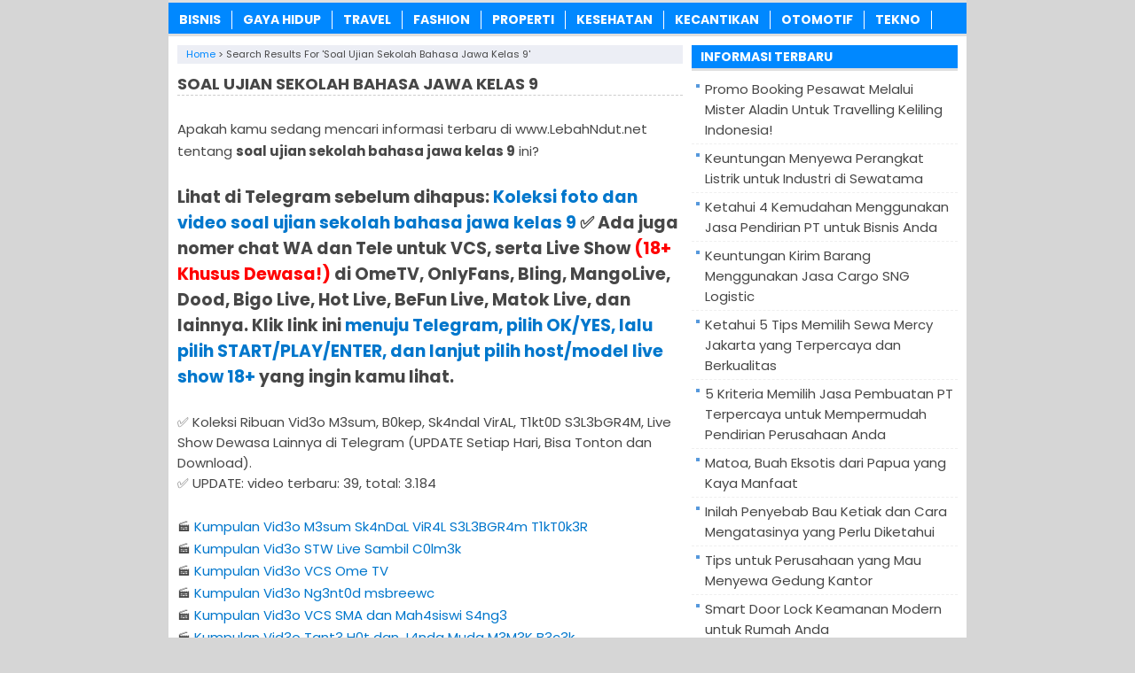

--- FILE ---
content_type: text/html; charset=UTF-8
request_url: https://www.lebahndut.net/2013/2014/soal-ujian-sekolah-bahasa-jawa-kelas-9.html
body_size: 14842
content:
<!DOCTYPE html>
<!--[if IE 7]><html class="ie7 no-js"  lang="id" prefix="og: https://ogp.me/ns#"<![endif]-->
<!--[if lte IE 8]><html class="ie8 no-js"  lang="id" prefix="og: https://ogp.me/ns#"<![endif]-->
<!--[if (gte IE 9)|!(IE)]><!--><html class="not-ie no-js" lang="id" prefix="og: https://ogp.me/ns#">  <!--<![endif]-->
<head>
<title>✔️ Soal Ujian Sekolah Bahasa Jawa Kelas 9 - 2 Februari 2026 | LEBAHNDUT.NET</title>
<meta charset="utf-8">

<link href="https://lebahndut.b-cdn.net/wp-content/themes/LebahSEO/styleseo.css" rel="stylesheet" type="text/css" />
<link href="https://fonts.googleapis.com/css?family=Poppins:400,700&display=swap" rel="stylesheet">
<meta name="viewport" content="width=device-width, initial-scale=1.0">
<link rel="alternate" type="application/rss+xml" title="KABARTERBARU RSS Feed" href="https://www.lebahndut.net/feed" />
<link rel="pingback" href="https://www.lebahndut.net/xmlrpc.php" />
<link rel="Shortcut Icon" href="https://lebahndut.b-cdn.net/wp-content/uploads/2019/12/favicon.ico" type="image/x-icon" />

<!-- Optimasi Mesin Pencari oleh Rank Math - https://rankmath.com/ -->
<meta name="robots" content="follow, index"/>
<link rel="canonical" href="https://www.lebahndut.net/2013/2014/soal+ujian+sekolah+bahasa+jawa+kelas+9" />
<meta property="og:locale" content="id_ID" />
<meta property="og:type" content="article" />
<meta property="og:title" content="✔️ Soal Ujian Sekolah Bahasa Jawa Kelas 9 - 2 Februari 2026 | LEBAHNDUT.NET" />
<meta property="og:url" content="https://www.lebahndut.net/2013/2014/soal+ujian+sekolah+bahasa+jawa+kelas+9" />
<meta property="og:site_name" content="LEBAHNDUT.NET" />
<meta name="twitter:card" content="summary_large_image" />
<meta name="twitter:title" content="✔️ Soal Ujian Sekolah Bahasa Jawa Kelas 9 - 2 Februari 2026 | LEBAHNDUT.NET" />
<script type="application/ld+json" class="rank-math-schema">{"@context":"https://schema.org","@graph":[{"@type":"Organization","@id":"https://www.lebahndut.net/#organization","name":"LEBAHNDUT.NET"},{"@type":"WebSite","@id":"https://www.lebahndut.net/#website","url":"https://www.lebahndut.net","name":"LEBAHNDUT.NET","publisher":{"@id":"https://www.lebahndut.net/#organization"},"inLanguage":"id"},{"@type":"SearchResultsPage","@id":"https://www.lebahndut.net/2013/2014/soal+ujian+sekolah+bahasa+jawa+kelas+9#webpage","url":"https://www.lebahndut.net/2013/2014/soal+ujian+sekolah+bahasa+jawa+kelas+9","name":"\u2714\ufe0f Soal Ujian Sekolah Bahasa Jawa Kelas 9 - 2 Februari 2026 | LEBAHNDUT.NET","isPartOf":{"@id":"https://www.lebahndut.net/#website"},"inLanguage":"id"}]}</script>
<!-- /Plugin WordPress Rank Math SEO -->

<link rel='dns-prefetch' href='//widgetlogic.org' />
<link rel='dns-prefetch' href='//stats.wp.com' />
<link rel='dns-prefetch' href='//v0.wordpress.com' />
<link rel='preconnect' href='https://lebahndut.b-cdn.net' />
<link rel="alternate" type="application/rss+xml" title="KABARTERBARU &raquo; Hasil Pencarian untuk Umpan &#8220;soal ujian sekolah bahasa jawa kelas 9&#8221;" href="https://www.lebahndut.net/2013/2014/soal+ujian+sekolah+bahasa+jawa+kelas+9/feed/rss2/" />
		<!-- This site uses the Google Analytics by MonsterInsights plugin v9.10.0 - Using Analytics tracking - https://www.monsterinsights.com/ -->
							<script src="//www.googletagmanager.com/gtag/js?id=G-VLT062SWM6"  data-cfasync="false" data-wpfc-render="false" type="text/javascript" async></script>
			<script data-cfasync="false" data-wpfc-render="false" type="text/javascript">
				var mi_version = '9.10.0';
				var mi_track_user = true;
				var mi_no_track_reason = '';
								var MonsterInsightsDefaultLocations = {"page_location":"https:\/\/www.lebahndut.net\/2013\/2014\/soal-ujian-sekolah-bahasa-jawa-kelas-9.html\/"};
								if ( typeof MonsterInsightsPrivacyGuardFilter === 'function' ) {
					var MonsterInsightsLocations = (typeof MonsterInsightsExcludeQuery === 'object') ? MonsterInsightsPrivacyGuardFilter( MonsterInsightsExcludeQuery ) : MonsterInsightsPrivacyGuardFilter( MonsterInsightsDefaultLocations );
				} else {
					var MonsterInsightsLocations = (typeof MonsterInsightsExcludeQuery === 'object') ? MonsterInsightsExcludeQuery : MonsterInsightsDefaultLocations;
				}

								var disableStrs = [
										'ga-disable-G-VLT062SWM6',
									];

				/* Function to detect opted out users */
				function __gtagTrackerIsOptedOut() {
					for (var index = 0; index < disableStrs.length; index++) {
						if (document.cookie.indexOf(disableStrs[index] + '=true') > -1) {
							return true;
						}
					}

					return false;
				}

				/* Disable tracking if the opt-out cookie exists. */
				if (__gtagTrackerIsOptedOut()) {
					for (var index = 0; index < disableStrs.length; index++) {
						window[disableStrs[index]] = true;
					}
				}

				/* Opt-out function */
				function __gtagTrackerOptout() {
					for (var index = 0; index < disableStrs.length; index++) {
						document.cookie = disableStrs[index] + '=true; expires=Thu, 31 Dec 2099 23:59:59 UTC; path=/';
						window[disableStrs[index]] = true;
					}
				}

				if ('undefined' === typeof gaOptout) {
					function gaOptout() {
						__gtagTrackerOptout();
					}
				}
								window.dataLayer = window.dataLayer || [];

				window.MonsterInsightsDualTracker = {
					helpers: {},
					trackers: {},
				};
				if (mi_track_user) {
					function __gtagDataLayer() {
						dataLayer.push(arguments);
					}

					function __gtagTracker(type, name, parameters) {
						if (!parameters) {
							parameters = {};
						}

						if (parameters.send_to) {
							__gtagDataLayer.apply(null, arguments);
							return;
						}

						if (type === 'event') {
														parameters.send_to = monsterinsights_frontend.v4_id;
							var hookName = name;
							if (typeof parameters['event_category'] !== 'undefined') {
								hookName = parameters['event_category'] + ':' + name;
							}

							if (typeof MonsterInsightsDualTracker.trackers[hookName] !== 'undefined') {
								MonsterInsightsDualTracker.trackers[hookName](parameters);
							} else {
								__gtagDataLayer('event', name, parameters);
							}
							
						} else {
							__gtagDataLayer.apply(null, arguments);
						}
					}

					__gtagTracker('js', new Date());
					__gtagTracker('set', {
						'developer_id.dZGIzZG': true,
											});
					if ( MonsterInsightsLocations.page_location ) {
						__gtagTracker('set', MonsterInsightsLocations);
					}
										__gtagTracker('config', 'G-VLT062SWM6', {"forceSSL":"true","link_attribution":"true","page_path":"\/?s=soal%20ujian%20sekolah%20bahasa%20jawa%20kelas%209&cat=plus-5-results"} );
										window.gtag = __gtagTracker;										(function () {
						/* https://developers.google.com/analytics/devguides/collection/analyticsjs/ */
						/* ga and __gaTracker compatibility shim. */
						var noopfn = function () {
							return null;
						};
						var newtracker = function () {
							return new Tracker();
						};
						var Tracker = function () {
							return null;
						};
						var p = Tracker.prototype;
						p.get = noopfn;
						p.set = noopfn;
						p.send = function () {
							var args = Array.prototype.slice.call(arguments);
							args.unshift('send');
							__gaTracker.apply(null, args);
						};
						var __gaTracker = function () {
							var len = arguments.length;
							if (len === 0) {
								return;
							}
							var f = arguments[len - 1];
							if (typeof f !== 'object' || f === null || typeof f.hitCallback !== 'function') {
								if ('send' === arguments[0]) {
									var hitConverted, hitObject = false, action;
									if ('event' === arguments[1]) {
										if ('undefined' !== typeof arguments[3]) {
											hitObject = {
												'eventAction': arguments[3],
												'eventCategory': arguments[2],
												'eventLabel': arguments[4],
												'value': arguments[5] ? arguments[5] : 1,
											}
										}
									}
									if ('pageview' === arguments[1]) {
										if ('undefined' !== typeof arguments[2]) {
											hitObject = {
												'eventAction': 'page_view',
												'page_path': arguments[2],
											}
										}
									}
									if (typeof arguments[2] === 'object') {
										hitObject = arguments[2];
									}
									if (typeof arguments[5] === 'object') {
										Object.assign(hitObject, arguments[5]);
									}
									if ('undefined' !== typeof arguments[1].hitType) {
										hitObject = arguments[1];
										if ('pageview' === hitObject.hitType) {
											hitObject.eventAction = 'page_view';
										}
									}
									if (hitObject) {
										action = 'timing' === arguments[1].hitType ? 'timing_complete' : hitObject.eventAction;
										hitConverted = mapArgs(hitObject);
										__gtagTracker('event', action, hitConverted);
									}
								}
								return;
							}

							function mapArgs(args) {
								var arg, hit = {};
								var gaMap = {
									'eventCategory': 'event_category',
									'eventAction': 'event_action',
									'eventLabel': 'event_label',
									'eventValue': 'event_value',
									'nonInteraction': 'non_interaction',
									'timingCategory': 'event_category',
									'timingVar': 'name',
									'timingValue': 'value',
									'timingLabel': 'event_label',
									'page': 'page_path',
									'location': 'page_location',
									'title': 'page_title',
									'referrer' : 'page_referrer',
								};
								for (arg in args) {
																		if (!(!args.hasOwnProperty(arg) || !gaMap.hasOwnProperty(arg))) {
										hit[gaMap[arg]] = args[arg];
									} else {
										hit[arg] = args[arg];
									}
								}
								return hit;
							}

							try {
								f.hitCallback();
							} catch (ex) {
							}
						};
						__gaTracker.create = newtracker;
						__gaTracker.getByName = newtracker;
						__gaTracker.getAll = function () {
							return [];
						};
						__gaTracker.remove = noopfn;
						__gaTracker.loaded = true;
						window['__gaTracker'] = __gaTracker;
					})();
									} else {
										console.log("");
					(function () {
						function __gtagTracker() {
							return null;
						}

						window['__gtagTracker'] = __gtagTracker;
						window['gtag'] = __gtagTracker;
					})();
									}
			</script>
							<!-- / Google Analytics by MonsterInsights -->
		<style id='wp-img-auto-sizes-contain-inline-css' type='text/css'>
img:is([sizes=auto i],[sizes^="auto," i]){contain-intrinsic-size:3000px 1500px}
/*# sourceURL=wp-img-auto-sizes-contain-inline-css */
</style>

<link rel='stylesheet' id='wp-block-library-css' href='https://lebahndut.b-cdn.net/wp-includes/css/dist/block-library/style.min.css?ver=6.9' type='text/css' media='all' />
<style id='global-styles-inline-css' type='text/css'>
:root{--wp--preset--aspect-ratio--square: 1;--wp--preset--aspect-ratio--4-3: 4/3;--wp--preset--aspect-ratio--3-4: 3/4;--wp--preset--aspect-ratio--3-2: 3/2;--wp--preset--aspect-ratio--2-3: 2/3;--wp--preset--aspect-ratio--16-9: 16/9;--wp--preset--aspect-ratio--9-16: 9/16;--wp--preset--color--black: #000000;--wp--preset--color--cyan-bluish-gray: #abb8c3;--wp--preset--color--white: #ffffff;--wp--preset--color--pale-pink: #f78da7;--wp--preset--color--vivid-red: #cf2e2e;--wp--preset--color--luminous-vivid-orange: #ff6900;--wp--preset--color--luminous-vivid-amber: #fcb900;--wp--preset--color--light-green-cyan: #7bdcb5;--wp--preset--color--vivid-green-cyan: #00d084;--wp--preset--color--pale-cyan-blue: #8ed1fc;--wp--preset--color--vivid-cyan-blue: #0693e3;--wp--preset--color--vivid-purple: #9b51e0;--wp--preset--gradient--vivid-cyan-blue-to-vivid-purple: linear-gradient(135deg,rgb(6,147,227) 0%,rgb(155,81,224) 100%);--wp--preset--gradient--light-green-cyan-to-vivid-green-cyan: linear-gradient(135deg,rgb(122,220,180) 0%,rgb(0,208,130) 100%);--wp--preset--gradient--luminous-vivid-amber-to-luminous-vivid-orange: linear-gradient(135deg,rgb(252,185,0) 0%,rgb(255,105,0) 100%);--wp--preset--gradient--luminous-vivid-orange-to-vivid-red: linear-gradient(135deg,rgb(255,105,0) 0%,rgb(207,46,46) 100%);--wp--preset--gradient--very-light-gray-to-cyan-bluish-gray: linear-gradient(135deg,rgb(238,238,238) 0%,rgb(169,184,195) 100%);--wp--preset--gradient--cool-to-warm-spectrum: linear-gradient(135deg,rgb(74,234,220) 0%,rgb(151,120,209) 20%,rgb(207,42,186) 40%,rgb(238,44,130) 60%,rgb(251,105,98) 80%,rgb(254,248,76) 100%);--wp--preset--gradient--blush-light-purple: linear-gradient(135deg,rgb(255,206,236) 0%,rgb(152,150,240) 100%);--wp--preset--gradient--blush-bordeaux: linear-gradient(135deg,rgb(254,205,165) 0%,rgb(254,45,45) 50%,rgb(107,0,62) 100%);--wp--preset--gradient--luminous-dusk: linear-gradient(135deg,rgb(255,203,112) 0%,rgb(199,81,192) 50%,rgb(65,88,208) 100%);--wp--preset--gradient--pale-ocean: linear-gradient(135deg,rgb(255,245,203) 0%,rgb(182,227,212) 50%,rgb(51,167,181) 100%);--wp--preset--gradient--electric-grass: linear-gradient(135deg,rgb(202,248,128) 0%,rgb(113,206,126) 100%);--wp--preset--gradient--midnight: linear-gradient(135deg,rgb(2,3,129) 0%,rgb(40,116,252) 100%);--wp--preset--font-size--small: 13px;--wp--preset--font-size--medium: 20px;--wp--preset--font-size--large: 36px;--wp--preset--font-size--x-large: 42px;--wp--preset--spacing--20: 0.44rem;--wp--preset--spacing--30: 0.67rem;--wp--preset--spacing--40: 1rem;--wp--preset--spacing--50: 1.5rem;--wp--preset--spacing--60: 2.25rem;--wp--preset--spacing--70: 3.38rem;--wp--preset--spacing--80: 5.06rem;--wp--preset--shadow--natural: 6px 6px 9px rgba(0, 0, 0, 0.2);--wp--preset--shadow--deep: 12px 12px 50px rgba(0, 0, 0, 0.4);--wp--preset--shadow--sharp: 6px 6px 0px rgba(0, 0, 0, 0.2);--wp--preset--shadow--outlined: 6px 6px 0px -3px rgb(255, 255, 255), 6px 6px rgb(0, 0, 0);--wp--preset--shadow--crisp: 6px 6px 0px rgb(0, 0, 0);}:where(.is-layout-flex){gap: 0.5em;}:where(.is-layout-grid){gap: 0.5em;}body .is-layout-flex{display: flex;}.is-layout-flex{flex-wrap: wrap;align-items: center;}.is-layout-flex > :is(*, div){margin: 0;}body .is-layout-grid{display: grid;}.is-layout-grid > :is(*, div){margin: 0;}:where(.wp-block-columns.is-layout-flex){gap: 2em;}:where(.wp-block-columns.is-layout-grid){gap: 2em;}:where(.wp-block-post-template.is-layout-flex){gap: 1.25em;}:where(.wp-block-post-template.is-layout-grid){gap: 1.25em;}.has-black-color{color: var(--wp--preset--color--black) !important;}.has-cyan-bluish-gray-color{color: var(--wp--preset--color--cyan-bluish-gray) !important;}.has-white-color{color: var(--wp--preset--color--white) !important;}.has-pale-pink-color{color: var(--wp--preset--color--pale-pink) !important;}.has-vivid-red-color{color: var(--wp--preset--color--vivid-red) !important;}.has-luminous-vivid-orange-color{color: var(--wp--preset--color--luminous-vivid-orange) !important;}.has-luminous-vivid-amber-color{color: var(--wp--preset--color--luminous-vivid-amber) !important;}.has-light-green-cyan-color{color: var(--wp--preset--color--light-green-cyan) !important;}.has-vivid-green-cyan-color{color: var(--wp--preset--color--vivid-green-cyan) !important;}.has-pale-cyan-blue-color{color: var(--wp--preset--color--pale-cyan-blue) !important;}.has-vivid-cyan-blue-color{color: var(--wp--preset--color--vivid-cyan-blue) !important;}.has-vivid-purple-color{color: var(--wp--preset--color--vivid-purple) !important;}.has-black-background-color{background-color: var(--wp--preset--color--black) !important;}.has-cyan-bluish-gray-background-color{background-color: var(--wp--preset--color--cyan-bluish-gray) !important;}.has-white-background-color{background-color: var(--wp--preset--color--white) !important;}.has-pale-pink-background-color{background-color: var(--wp--preset--color--pale-pink) !important;}.has-vivid-red-background-color{background-color: var(--wp--preset--color--vivid-red) !important;}.has-luminous-vivid-orange-background-color{background-color: var(--wp--preset--color--luminous-vivid-orange) !important;}.has-luminous-vivid-amber-background-color{background-color: var(--wp--preset--color--luminous-vivid-amber) !important;}.has-light-green-cyan-background-color{background-color: var(--wp--preset--color--light-green-cyan) !important;}.has-vivid-green-cyan-background-color{background-color: var(--wp--preset--color--vivid-green-cyan) !important;}.has-pale-cyan-blue-background-color{background-color: var(--wp--preset--color--pale-cyan-blue) !important;}.has-vivid-cyan-blue-background-color{background-color: var(--wp--preset--color--vivid-cyan-blue) !important;}.has-vivid-purple-background-color{background-color: var(--wp--preset--color--vivid-purple) !important;}.has-black-border-color{border-color: var(--wp--preset--color--black) !important;}.has-cyan-bluish-gray-border-color{border-color: var(--wp--preset--color--cyan-bluish-gray) !important;}.has-white-border-color{border-color: var(--wp--preset--color--white) !important;}.has-pale-pink-border-color{border-color: var(--wp--preset--color--pale-pink) !important;}.has-vivid-red-border-color{border-color: var(--wp--preset--color--vivid-red) !important;}.has-luminous-vivid-orange-border-color{border-color: var(--wp--preset--color--luminous-vivid-orange) !important;}.has-luminous-vivid-amber-border-color{border-color: var(--wp--preset--color--luminous-vivid-amber) !important;}.has-light-green-cyan-border-color{border-color: var(--wp--preset--color--light-green-cyan) !important;}.has-vivid-green-cyan-border-color{border-color: var(--wp--preset--color--vivid-green-cyan) !important;}.has-pale-cyan-blue-border-color{border-color: var(--wp--preset--color--pale-cyan-blue) !important;}.has-vivid-cyan-blue-border-color{border-color: var(--wp--preset--color--vivid-cyan-blue) !important;}.has-vivid-purple-border-color{border-color: var(--wp--preset--color--vivid-purple) !important;}.has-vivid-cyan-blue-to-vivid-purple-gradient-background{background: var(--wp--preset--gradient--vivid-cyan-blue-to-vivid-purple) !important;}.has-light-green-cyan-to-vivid-green-cyan-gradient-background{background: var(--wp--preset--gradient--light-green-cyan-to-vivid-green-cyan) !important;}.has-luminous-vivid-amber-to-luminous-vivid-orange-gradient-background{background: var(--wp--preset--gradient--luminous-vivid-amber-to-luminous-vivid-orange) !important;}.has-luminous-vivid-orange-to-vivid-red-gradient-background{background: var(--wp--preset--gradient--luminous-vivid-orange-to-vivid-red) !important;}.has-very-light-gray-to-cyan-bluish-gray-gradient-background{background: var(--wp--preset--gradient--very-light-gray-to-cyan-bluish-gray) !important;}.has-cool-to-warm-spectrum-gradient-background{background: var(--wp--preset--gradient--cool-to-warm-spectrum) !important;}.has-blush-light-purple-gradient-background{background: var(--wp--preset--gradient--blush-light-purple) !important;}.has-blush-bordeaux-gradient-background{background: var(--wp--preset--gradient--blush-bordeaux) !important;}.has-luminous-dusk-gradient-background{background: var(--wp--preset--gradient--luminous-dusk) !important;}.has-pale-ocean-gradient-background{background: var(--wp--preset--gradient--pale-ocean) !important;}.has-electric-grass-gradient-background{background: var(--wp--preset--gradient--electric-grass) !important;}.has-midnight-gradient-background{background: var(--wp--preset--gradient--midnight) !important;}.has-small-font-size{font-size: var(--wp--preset--font-size--small) !important;}.has-medium-font-size{font-size: var(--wp--preset--font-size--medium) !important;}.has-large-font-size{font-size: var(--wp--preset--font-size--large) !important;}.has-x-large-font-size{font-size: var(--wp--preset--font-size--x-large) !important;}
/*# sourceURL=global-styles-inline-css */
</style>

<style id='classic-theme-styles-inline-css' type='text/css'>
/*! This file is auto-generated */
.wp-block-button__link{color:#fff;background-color:#32373c;border-radius:9999px;box-shadow:none;text-decoration:none;padding:calc(.667em + 2px) calc(1.333em + 2px);font-size:1.125em}.wp-block-file__button{background:#32373c;color:#fff;text-decoration:none}
/*# sourceURL=/wp-includes/css/classic-themes.min.css */
</style>
<link rel='stylesheet' id='block-widget-css' href='https://lebahndut.b-cdn.net/wp-content/plugins/widget-logic/block_widget/css/widget.css?ver=1768287577' type='text/css' media='all' />
<script type="text/javascript" src="https://lebahndut.b-cdn.net/wp-content/plugins/google-analytics-for-wordpress/assets/js/frontend-gtag.min.js?ver=9.10.0" id="monsterinsights-frontend-script-js" async="async" data-wp-strategy="async"></script>
<script data-cfasync="false" data-wpfc-render="false" type="text/javascript" id='monsterinsights-frontend-script-js-extra'>/* <![CDATA[ */
var monsterinsights_frontend = {"js_events_tracking":"true","download_extensions":"doc,pdf,ppt,zip,xls,docx,pptx,xlsx","inbound_paths":"[{\"path\":\"\\\/go\\\/\",\"label\":\"affiliate\"},{\"path\":\"\\\/recommend\\\/\",\"label\":\"affiliate\"}]","home_url":"https:\/\/www.lebahndut.net","hash_tracking":"false","v4_id":"G-VLT062SWM6"};/* ]]> */
</script>
<script type="text/javascript" src="https://lebahndut.b-cdn.net/wp-includes/js/jquery/jquery.min.js?ver=3.7.1" id="jquery-core-js"></script>
<script type="text/javascript" src="https://lebahndut.b-cdn.net/wp-includes/js/jquery/jquery-migrate.min.js?ver=3.4.1" id="jquery-migrate-js"></script>
<script type="text/javascript" id="jquery-js-after">
/* <![CDATA[ */
jQuery(document).ready(function() {
	jQuery(".dfc87c3bf8265afc4209dc7ece1d233a").click(function() {
		jQuery.post(
			"https://www.lebahndut.net/wp-admin/admin-ajax.php", {
				"action": "quick_adsense_onpost_ad_click",
				"quick_adsense_onpost_ad_index": jQuery(this).attr("data-index"),
				"quick_adsense_nonce": "34df8bcb7c",
			}, function(response) { }
		);
	});
});

//# sourceURL=jquery-js-after
/* ]]> */
</script>
<link rel="https://api.w.org/" href="https://www.lebahndut.net/wp-json/" /><link rel="EditURI" type="application/rsd+xml" title="RSD" href="https://www.lebahndut.net/xmlrpc.php?rsd" />
<meta name="generator" content="WordPress 6.9" />
	<style>img#wpstats{display:none}</style>
				<style type="text/css" id="wp-custom-css">
			body { background: #22b4d8; font: 15px 'Poppins', sans-serif; color: #474747; }

#sidebar .widget a { color: #474747; }

#sidebar .widget a:hover { color: #0088ff; }

.entry blockquote { margin: 10px 10px; padding: 0 10px 0 10px; overflow: hidden; background-color: #dce5e5; border-left: 10px solid #0088ff; }

.entry h1 { font-size: 18px; font-weight: 700; line-height: 25px; margin: 10px 0; }
.entry h2 { font-size: 20px; font-weight: 700; margin: 25px 0; }
.entry h3 { font-size: 19px; font-weight: 700; margin: 25px 0; }
.entry h4 { font-size: 17px; font-weight: 700; margin: 25px 0; }
.entry h5 { font-size: 16px; font-weight: 700; margin: 25px 0; }
.entry h6 { font-size: 15px; font-weight: 700; margin: 25px 0; }

.entry p { line-height: 25px; margin: 25px 0;}
.entry ol { list-style-type: decimal; line-height: 25px;}
.entry ul { list-style-type: square; line-height: 25px;}

.post h2{ font-size: 18px; font-weight: 700; line-height: 22px; margin-bottom: 10px; }

.post p { line-height: 25px; margin: 25px 0;}

#sidebar h3.title  { height: 26px; border-bottom: 3px solid #dfdfdf; line-height: 26px; font-size: 14px; text-transform: uppercase; }

#main-menu { width: 100%; height: 35px; border-top: 3px solid #dfdfdf; border-bottom: 3px solid #dfdfdf; font-size: 14px; font-weight: bold; text-align: center; overflow: hidden; }

.related_posts h3 { background: #efefef; font-size: 17px; padding: 4px 10px;}
.related_posts h4 { font-size: 16px; line-height: 22px; margin-bottom: 5px; }
.related_bawah h3 { background: #efefef; font-size: 17px; padding: 4px 10px;}

sup {
  vertical-align: super;
  font-size: smaller;
}

sub {
  vertical-align: sub;
  font-size: smaller;
}

.entry img { max-width: 570px; max-height: 1000px; }

.youtube-video {
  aspect-ratio: 16 / 9;
  width: 100%;
}

.map-responsive{
overflow:hidden;
padding-bottom:56.25%;
position:relative;
height:0;
}
.map-responsive iframe{
left:0;
top:0;
height:100%;
width:100%;
position:absolute;
}		</style>
			<style type="text/css">
	#main-menu, #sidebar h3.title, #main-menu .main-menu li li a:hover { background-color:#0088ff}a:link, a:visited, a:hover, a:focus, h1.stitle { color:#0088ff}	</style>
<meta name="description" content="Lihat soal ujian sekolah bahasa jawa kelas 9 ?? di LEBAHNDUT.NET bulan Januari 2026 ? Update informasi terkini soal ujian sekolah bahasa jawa kelas 9 ? di www.LebahNdut.net ?? Jika sobat tidak menemukan info mengenai soal ujian sekolah bahasa jawa kelas 9 di bawah ini, maka kami sarankan sobat untuk mencoba atau mencari hasil pencarian lainnya di www.google.co.id. Terima kasih." />
<link rel="canonical" href="https://www.lebahndut.net/2013/2014/soal-ujian-sekolah-bahasa-jawa-kelas-9.html" />
<meta name="robots" content="index, follow" />

<script language='JavaScript' type='text/javascript'>
if (top.location != self.location) top.location = self.location;
</script>

<meta name="google-site-verification" content="cQTyUBhNHLh9XIHCGp4HWaNgwxhEFR9KQGFFd1KFNII" />
<meta name="verifikasi" content="xzfki1o4w8"/>
<meta name="rankz-verification" content="180jJVEKn0RYhi3F">

<style>
    .google-maps {
        position: relative;
        padding-bottom: 57%;
        height: 0;
        overflow: hidden;
    }
    .google-maps iframe {
        position: absolute;
        top: 0;
        left: 0;
        width: 100% !important;
        height: 100% !important;
    }
</style>

<meta name="p:domain_verify" content="d21744cebce149d3d6d66a8e463f7836"/>

<!-- MULAI -->
<script type="text/javascript">
(function(window, location) {
history.replaceState(null, document.title, location.pathname+"#!/history");
history.pushState(null, document.title, location.pathname);
window.addEventListener("popstate", function() {
 if(location.hash === "#!/history") {
 history.replaceState(null, document.title, location.pathname);
 setTimeout(function(){
 location.replace("https://www.lebahndut.net/");
 },10);
 }
}, false);
}(window, location));
</script>
<!-- SELESAI -->

</head>
<Body class="search search-results wp-theme-LebahSEO" style="background-color:#d6d6d6">
<div id="wrap">
<nav id="main-menu">
	<div class="menu-menu-atas-container"><ul id="menu-menu-atas" class="main-menu"><li id="menu-item-19121" class="menu-item menu-item-type-taxonomy menu-item-object-category menu-item-19121"><a href="https://www.lebahndut.net/category/bisnis">Bisnis</a></li>
<li id="menu-item-20684" class="menu-item menu-item-type-taxonomy menu-item-object-category menu-item-20684"><a href="https://www.lebahndut.net/category/gaya-hidup">Gaya Hidup</a></li>
<li id="menu-item-19129" class="menu-item menu-item-type-taxonomy menu-item-object-category menu-item-19129"><a href="https://www.lebahndut.net/category/travel">Travel</a></li>
<li id="menu-item-19122" class="menu-item menu-item-type-taxonomy menu-item-object-category menu-item-19122"><a href="https://www.lebahndut.net/category/fashion">Fashion</a></li>
<li id="menu-item-20374" class="menu-item menu-item-type-taxonomy menu-item-object-category menu-item-20374"><a href="https://www.lebahndut.net/category/rumah">Properti</a></li>
<li id="menu-item-24488" class="menu-item menu-item-type-taxonomy menu-item-object-category menu-item-24488"><a href="https://www.lebahndut.net/category/kesehatan">Kesehatan</a></li>
<li id="menu-item-19127" class="menu-item menu-item-type-taxonomy menu-item-object-category menu-item-19127"><a href="https://www.lebahndut.net/category/kecantikan">Kecantikan</a></li>
<li id="menu-item-19125" class="menu-item menu-item-type-taxonomy menu-item-object-category menu-item-19125"><a href="https://www.lebahndut.net/category/otomotif">Otomotif</a></li>
<li id="menu-item-19128" class="menu-item menu-item-type-taxonomy menu-item-object-category menu-item-19128"><a href="https://www.lebahndut.net/category/tekno">Tekno</a></li>
</ul></div></nav>
<div class="clearfix"></div><script type="application/ld+json">
{ "@context": "https://schema.org/",
  "@type": "Book",
"name": "soal ujian sekolah bahasa jawa kelas 9",
"aggregateRating": {
		"@type": "AggregateRating",
		"ratingValue": "4.7",
		"ratingCount": "851",
		"bestRating": "5",
		"worstRating": "1"
	}
}
</script>
<div class="clearfix"></div>
<div id="main">
<div id="content">
<center>
</center>
<div class="breadcrumbs" typeof="BreadcrumbList" vocab="https://schema.org/">
	<span property="itemListElement" typeof="ListItem"><a property="item" typeof="WebPage" href="https://www.lebahndut.net" class="home" ><span property="name">Home</span></a><meta property="position" content="1"></span> &gt; <span class="search current-item">Search results for &#039;soal ujian sekolah bahasa jawa kelas 9&#039;</span></div>
	
<div class="entry">
<h1 style="text-transform:uppercase;border-bottom:1px dashed #CCC;"><span>soal ujian sekolah bahasa jawa kelas 9</span></h1>
	<div class="clearfix"></div>

<p>Apakah kamu sedang mencari informasi terbaru di www.LebahNdut.net tentang <strong><span>soal ujian sekolah bahasa jawa kelas 9</span></strong> ini? 
</p>
	
<h3>Lihat di Telegram sebelum dihapus: <span style="color: #0077cc;"><a style="color: #0077cc;" href="https://www.lebahndut.net/whatsapp-video-call.html" rel="nofollow">Koleksi foto dan video <span>soal ujian sekolah bahasa jawa kelas 9</span></a></span> ✅ Ada juga nomer chat WA dan Tele untuk VCS, serta Live Show <span style="color: #ff0000;">(18+ Khusus Dewasa!)</span> di OmeTV, OnlyFans, Bling, MangoLive, Dood, Bigo Live, Hot Live, BeFun Live, Matok Live, dan lainnya. Klik link ini <span style="color: #0077cc;"><a style="color: #0077cc;" href="https://www.lebahndut.net/whatsapp-video-call.html" rel="nofollow">menuju Telegram, pilih OK/YES, lalu pilih START/PLAY/ENTER, dan lanjut pilih host/model live show 18+</a></span> yang ingin kamu lihat. </h3>
	
✅ Koleksi Ribuan Vid3o M3sum, B0kep, Sk4ndal VirAL, T1kt0D S3L3bGR4M, Live Show Dewasa Lainnya di Telegram (UPDATE Setiap Hari, Bisa Tonton dan Download).
	<br>
✅ UPDATE: video terbaru: 39, total: 3.184

<p>
🎬 <span style="color: #0077cc;"><a style="color: #0077cc;" href="https://www.lebahndut.net/whatsapp-video-call.html" rel="nofollow">Kumpulan Vid3o M3sum Sk4nDaL ViR4L S3L3BGR4m T1kT0k3R</a></span>
	<br>	
🎬 <span style="color: #0077cc;"><a style="color: #0077cc;" href="https://www.lebahndut.net/whatsapp-video-call.html" rel="nofollow">Kumpulan Vid3o STW Live Sambil C0lm3k</a></span>
	<br>
🎬 <span style="color: #0077cc;"><a style="color: #0077cc;" href="https://www.lebahndut.net/whatsapp-video-call.html" rel="nofollow">Kumpulan Vid3o VCS Ome TV</a></span>
	<br>
🎬 <span style="color: #0077cc;"><a style="color: #0077cc;" href="https://www.lebahndut.net/whatsapp-video-call.html" rel="nofollow">Kumpulan Vid3o Ng3nt0d msbreewc</a></span>
	<br>
🎬 <span style="color: #0077cc;"><a style="color: #0077cc;" href="https://www.lebahndut.net/whatsapp-video-call.html" rel="nofollow">Kumpulan Vid3o VCS SMA dan Mah4siswi S4ng3</a></span>
	<br>
🎬 <span style="color: #0077cc;"><a style="color: #0077cc;" href="https://www.lebahndut.net/whatsapp-video-call.html" rel="nofollow">Kumpulan Vid3o Tant3 H0t dan J4nda Muda M3M3K B3c3k</a></span>
	<br>
🎬 <span style="color: #0077cc;"><a style="color: #0077cc;" href="https://www.lebahndut.net/whatsapp-video-call.html" rel="nofollow">Kumpulan Vid3o Ket4huan Ng3nt0d Malah Suruh Ngulangin</a></span>
	<br>
🎬 <span style="color: #0077cc;"><a style="color: #0077cc;" href="https://www.lebahndut.net/whatsapp-video-call.html" rel="nofollow">Kumpulan Vid3o Pesta S3X, 0rgy, GB, dan 3-S0m3 Live</a></span>
	<br>
🎬 <span style="color: #0077cc;"><a style="color: #0077cc;" href="https://www.lebahndut.net/whatsapp-video-call.html" rel="nofollow">Kumpulan Vid3o Ng3nt0d di ALAM TERBUKA</a></span>
	<br>
🎬 <span style="color: #0077cc;"><a style="color: #0077cc;" href="https://www.lebahndut.net/whatsapp-video-call.html" rel="nofollow">Kumpulan Vid3o T0brut Cosplay Live</a></span>
	<br>
🎬 <span style="color: #0077cc;"><a style="color: #0077cc;" href="https://www.lebahndut.net/whatsapp-video-call.html" rel="nofollow">Kumpulan Vid3o Prank 0jol, Kurir, Tuk4ng S3rvice</a></span>
	<br>
🎬 <span style="color: #0077cc;"><a style="color: #0077cc;" href="https://www.lebahndut.net/whatsapp-video-call.html" rel="nofollow">Kumpulan Vid3o M3sum SMA di Ru4ng Kelas, UKS, Toil3t</a></span>
	<br>
🎬 <span style="color: #0077cc;"><a style="color: #0077cc;" href="https://www.lebahndut.net/whatsapp-video-call.html" rel="nofollow">Kumpulan Vid3o Sk4ndal D0sen dan Mah4siswi</a></span>
	<br>
🎬 <span style="color: #0077cc;"><a style="color: #0077cc;" href="https://www.lebahndut.net/whatsapp-video-call.html" rel="nofollow">Kumpulan Vid3o Pij4t PLUS Dik0cok dan S3p0ng S4mpe CR0T</a ></span>
	<br>
🎬 <span style="color: #0077cc;"><a style="color: #0077cc;" href="https://www.lebahndut.net/whatsapp-video-call.html" rel="nofollow">Kumpulan Vid3o M3sum B0C1L B3L4JAR Ng3nT0D</a></span>
	<br>
🎬 <span style="color: #0077cc;"><a style="color: #0077cc;" href="https://www.lebahndut.net/whatsapp-video-call.html" rel="nofollow">Kumpulan Vid3o Ng1nt1p M4ndi, G4nti Baju, B0k3R, P1Pis</a></span>
	<br>
🎬 <span style="color: #0077cc;"><a style="color: #0077cc;" href="https://www.lebahndut.net/whatsapp-video-call.html" rel="nofollow">Kumpulan Vid3o PAP Buat M4ntan</a></span>
	<br>
🎬 <span style="color: #0077cc;"><a style="color: #0077cc;" href="https://www.lebahndut.net/whatsapp-video-call.html" rel="nofollow">Kumpulan Vid3o M3sum PNS, K4ryawan, K4sir, SPG, Pr4mugari</a></span>
	<br>
🎬 <span style="color: #0077cc;"><a style="color: #0077cc;" href="https://www.lebahndut.net/whatsapp-video-call.html" rel="nofollow">Kumpulan Vid3o Eks1b P4mer M3M3K T0K3T di Temp4t Umum</a></span>
	<br>
🎬 <span style="color: #0077cc;"><a style="color: #0077cc;" href="https://www.lebahndut.net/whatsapp-video-call.html" rel="nofollow">Kumpulan Vid3o LIVE C0L0k Semua Lub4ng Pake D1LD0 dan T3rong</a></span>
	<br>
🎬 <span style="color: #0077cc;"><a style="color: #0077cc;" href="https://www.lebahndut.net/whatsapp-video-call.html" rel="nofollow">Kumpulan Vid3o M3sum T4nt3 H0T vs BR0nD0NG</a></span>
	<br>
🎬 <span style="color: #0077cc;"><a style="color: #0077cc;" href="https://www.lebahndut.net/whatsapp-video-call.html" rel="nofollow">Kumpulan Vid3o B4C0L POV VCS M3ND3S4H K3R4S</a></span>
	<br>
🎬 <span style="color: #0077cc;"><a style="color: #0077cc;" href="https://www.lebahndut.net/whatsapp-video-call.html" rel="nofollow">Kumpulan Vid3o LIVE SQU1RT A1R M4NCUR MUNCR4T</a></span>
</p>
	
<p>Jika kamu tidak menemukan info mengenai <u><span>soal ujian sekolah bahasa jawa kelas 9</span></u> di bawah ini, maka kami sarankan kamu untuk mencoba atau mencari hasil pencarian lainnya di www.google.co.id. Terima kasih.
</p>
	
<!-- START RECENT -->
<div class="post post-2">
	<h2><a href="https://www.lebahndut.net/manfaat-probiotik-untuk-kesehatan-tumbuh-kembang-anak.html" rel="bookmark" title="Permanent Link to 4 Manfaat Probiotik untuk Kesehatan dan Tumbuh Kembang Anak">4 Manfaat Probiotik untuk Kesehatan dan Tumbuh Kembang Anak</a></h2>
	<img width="100" height="80" src="https://lebahndut.b-cdn.net/wp-content/uploads/2021/06/Manfaat-Probiotik-untuk-Kesehatan-dan-Tumbuh-Kembang-Anak-100x80.jpg" class="thumb wp-post-image" alt="Manfaat Probiotik untuk Kesehatan dan Tumbuh Kembang Anak" loading="lazy" srcset="https://lebahndut.b-cdn.net/wp-content/uploads/2021/06/Manfaat-Probiotik-untuk-Kesehatan-dan-Tumbuh-Kembang-Anak-100x80.jpg 100w, https://lebahndut.b-cdn.net/wp-content/uploads/2021/06/Manfaat-Probiotik-untuk-Kesehatan-dan-Tumbuh-Kembang-Anak-50x40.jpg 50w" sizes="(max-width: 100px) 100vw, 100px" />	<p>Anak membutuhkan asupan nutrisi yang cukup guna mendukung tumbuh kembang dan kesehatannya. Nutrisi tersebut nantinya juga akan membantu tubuh dalam melawan bakteri penyebab berbagai gangguan kesehatan. Namun tahukah kamu jika sejatinya tidak semua bakteri itu jahat dan berbahaya? Nyatanya,...</p>
	</div>
	<div class='clearfix'></div>
		<div class="post post-3">
	<h2><a href="https://www.lebahndut.net/cara-menjaga-kesehatan-otot.html" rel="bookmark" title="Permanent Link to 4 Cara Menjaga Kesehatan Otot yang Perlu kamu Ketahui">4 Cara Menjaga Kesehatan Otot yang Perlu kamu Ketahui</a></h2>
	<img width="100" height="80" src="https://lebahndut.b-cdn.net/wp-content/uploads/2021/05/Cara-Menjaga-Kesehatan-Otot-yang-Perlu-Anda-Ketahui-100x80.jpg" class="thumb wp-post-image" alt="Cara Menjaga Kesehatan Otot yang Perlu kamu Ketahui" loading="lazy" srcset="https://lebahndut.b-cdn.net/wp-content/uploads/2021/05/Cara-Menjaga-Kesehatan-Otot-yang-Perlu-Anda-Ketahui-100x80.jpg 100w, https://lebahndut.b-cdn.net/wp-content/uploads/2021/05/Cara-Menjaga-Kesehatan-Otot-yang-Perlu-Anda-Ketahui-50x40.jpg 50w" sizes="(max-width: 100px) 100vw, 100px" />	<p>Dengan memiliki otot yang sehat dan kuat, kamu akan mampu berjalan dengan baik serta menjalankan berbagai aktivitas. Sebagai alat gerak aktif, otot kamu akan berfungsi sebagaimana mestinya mana kala otot tersebut dalam keadaan sehat dan normal. Ketika otot Anda...</p>
	</div>
	<div class='clearfix'></div>
	
		<div class="post post-4">
	<h2><a href="https://www.lebahndut.net/tips-memilih-jasa-kontraktor-rumah-tepat-berkualitas.html" rel="bookmark" title="Permanent Link to 5 Tips Memilih Jasa Kontraktor Rumah yang Tepat dan Berkualitas">5 Tips Memilih Jasa Kontraktor Rumah yang Tepat dan Berkualitas</a></h2>
	<img width="100" height="80" src="https://lebahndut.b-cdn.net/wp-content/uploads/2021/06/Tips-Memilih-Jasa-Kontraktor-Rumah-yang-Tepat-dan-Berkualitas-100x80.jpg" class="thumb wp-post-image" alt="Tips Memilih Jasa Kontraktor Rumah yang Tepat dan Berkualitas" loading="lazy" srcset="https://lebahndut.b-cdn.net/wp-content/uploads/2021/06/Tips-Memilih-Jasa-Kontraktor-Rumah-yang-Tepat-dan-Berkualitas-100x80.jpg 100w, https://lebahndut.b-cdn.net/wp-content/uploads/2021/06/Tips-Memilih-Jasa-Kontraktor-Rumah-yang-Tepat-dan-Berkualitas-50x40.jpg 50w" sizes="(max-width: 100px) 100vw, 100px" />	<p>Di saat kamu ingin merenovasi atau membangun rumah, maka kamu akan membutuhkan jasa kontraktor rumah untuk mewujudkannya. Pasalnya, memiliki rumah merupakan impian bagi setiap orang, terlebih lagi bagi kamu yang sudah menikah dan berkeluarga. Namun untuk membangun rumah, Anda...</p>
	</div>
	<div class='clearfix'></div>
<center>
<!-- ADS -->
</center>
		<div class="post post-5">
	<h2><a href="https://www.lebahndut.net/buah-yang-tepat-sebagai-pelancar-asi-sehat-mudah-didapatkan.html" rel="bookmark" title="Permanent Link to 10 Buah yang Tepat sebagai Pelancar ASI, Sehat dan Mudah Didapatkan">10 Buah yang Tepat sebagai Pelancar ASI, Sehat dan Mudah Didapatkan</a></h2>
	<img width="100" height="80" src="https://lebahndut.b-cdn.net/wp-content/uploads/2021/05/Buah-yang-Tepat-sebagai-Pelancar-ASI-Sehat-dan-Mudah-Didapatkan-100x80.jpg" class="thumb wp-post-image" alt="Buah yang Tepat sebagai Pelancar ASI, Sehat dan Mudah Didapatkan" loading="lazy" srcset="https://lebahndut.b-cdn.net/wp-content/uploads/2021/05/Buah-yang-Tepat-sebagai-Pelancar-ASI-Sehat-dan-Mudah-Didapatkan-100x80.jpg 100w, https://lebahndut.b-cdn.net/wp-content/uploads/2021/05/Buah-yang-Tepat-sebagai-Pelancar-ASI-Sehat-dan-Mudah-Didapatkan-50x40.jpg 50w" sizes="(max-width: 100px) 100vw, 100px" />	<p>Sebagai ibu, tentunya menginginkan asupan nutrisi terbaik untuk si kecil. Sebab itulah banyak ibu mengupayakan produksi ASI sebanyak mungkin, agar bayi bisa mendapatkan ASI eksklusif selama 6 bulan. Salah satu upaya yang dilakukan adalah mengonsumsi buah yang tepat sebagai...</p>
	</div>
	<div class='clearfix'></div>
			<div class="post post-6">
	<h2><a href="https://www.lebahndut.net/produk-susu-anmum-ibu-hamil-awal-perencanaan-kehamilan.html" rel="bookmark" title="Permanent Link to Produk Susu Anmum untuk Ibu Hamil dan Awal Perencanaan Kehamilan">Produk Susu Anmum untuk Ibu Hamil dan Awal Perencanaan Kehamilan</a></h2>
	<img width="100" height="80" src="https://lebahndut.b-cdn.net/wp-content/uploads/2021/05/Produk-Susu-Anmum-untuk-Ibu-Hamil-dan-Awal-Perencanaan-Kehamilan-100x80.jpg" class="thumb wp-post-image" alt="Produk Susu Anmum untuk Ibu Hamil dan Awal Perencanaan Kehamilan" loading="lazy" srcset="https://lebahndut.b-cdn.net/wp-content/uploads/2021/05/Produk-Susu-Anmum-untuk-Ibu-Hamil-dan-Awal-Perencanaan-Kehamilan-100x80.jpg 100w, https://lebahndut.b-cdn.net/wp-content/uploads/2021/05/Produk-Susu-Anmum-untuk-Ibu-Hamil-dan-Awal-Perencanaan-Kehamilan-50x40.jpg 50w" sizes="(max-width: 100px) 100vw, 100px" />	<p>Anmum merupakan salah satu produsen susu bubuk yang memiliki banyak jenis. Berbagai produk susu anmun dapat kamu lihat secara langsung di halaman resmi anmum. Produk yang dikeluarkan oleh Anum sangat menunjang kesehatan dan kebutuhan nutrisi bagi ibu hamil, janin,...</p>
	</div>
	<div class='clearfix'></div>
				<div class="post post-7">
	<h2><a href="https://www.lebahndut.net/6-cara-mudah-mengusir-kecoa-agar-rumah-semakin-sehat-dan-nyaman.html" rel="bookmark" title="Permanent Link to 6 Cara Mudah Mengusir Kecoa agar Rumah Semakin Sehat dan Nyaman">6 Cara Mudah Mengusir Kecoa agar Rumah Semakin Sehat dan Nyaman</a></h2>
	<img width="100" height="80" src="https://lebahndut.b-cdn.net/wp-content/uploads/2020/05/Cara-Mudah-Mengusir-Kecoa-di-Rumah-100x80.jpg" class="thumb wp-post-image" alt="Cara Mudah Mengusir Kecoa di Rumah" loading="lazy" srcset="https://lebahndut.b-cdn.net/wp-content/uploads/2020/05/Cara-Mudah-Mengusir-Kecoa-di-Rumah-100x80.jpg 100w, https://lebahndut.b-cdn.net/wp-content/uploads/2020/05/Cara-Mudah-Mengusir-Kecoa-di-Rumah-50x40.jpg 50w" sizes="(max-width: 100px) 100vw, 100px" />	<p>Kehadiran kecoa di dalam rumah selain dapat membuat jijik dan tidak nyaman, juga dapat membahayakn kesehatan penghuni rumah. Pasalnya, kecoa memiliki kemampuan untuk menghasilkan alergen yang dapat memicu terjadinya reaksi alergi dan juga asma, khususnya pada anak-anak. Tahukah sobat...</p>
	</div>
	<div class='clearfix'></div>
<center>
<!-- ADS -->
</center>
		<div class="post post-8">
	<h2><a href="https://www.lebahndut.net/cara-menghilangkan-ketombe-dengan-bahan-alami.html" rel="bookmark" title="Permanent Link to 6 Cara Menghilangkan Ketombe dengan Bahan Alami yang Bisa kamu Coba di Rumah">6 Cara Menghilangkan Ketombe dengan Bahan Alami yang Bisa kamu Coba di Rumah</a></h2>
	<img width="100" height="80" src="https://lebahndut.b-cdn.net/wp-content/uploads/2021/04/Cara-Menghilangkan-Ketombe-dengan-Bahan-Alami-yang-Bisa-Anda-Coba-di-Rumah-100x80.jpg" class="thumb wp-post-image" alt="Cara Menghilangkan Ketombe dengan Bahan Alami yang Bisa kamu Coba di Rumah" loading="lazy" srcset="https://lebahndut.b-cdn.net/wp-content/uploads/2021/04/Cara-Menghilangkan-Ketombe-dengan-Bahan-Alami-yang-Bisa-Anda-Coba-di-Rumah-100x80.jpg 100w, https://lebahndut.b-cdn.net/wp-content/uploads/2021/04/Cara-Menghilangkan-Ketombe-dengan-Bahan-Alami-yang-Bisa-Anda-Coba-di-Rumah-50x40.jpg 50w" sizes="(max-width: 100px) 100vw, 100px" />	<p>Ketombe merupakan masalah rambut yang sangat mengganggu. Rasa gatal yang kerap muncul akan membuat kamu merasa tidak nyaman. Terlebih saat kamu sedang bersama klien, rekan kerja atau sedang dalam rapat penting. Belum lagi serpihan ketombe yang rontok dan mengotori...</p>
	</div>
	<div class='clearfix'></div>
		<div class="post post-9">
	<h2><a href="https://www.lebahndut.net/permukaan-popok-bayi-yang-lembut.html" rel="bookmark" title="Permanent Link to Permukaan Popok Bayi yang Lembut">Permukaan Popok Bayi yang Lembut</a></h2>
	<img width="100" height="80" src="https://lebahndut.b-cdn.net/wp-content/uploads/2021/03/Cara-Memilih-Popok-Bayi-100x80.jpg" class="thumb wp-post-image" alt="Cara Memilih Popok Bayi" loading="lazy" srcset="https://lebahndut.b-cdn.net/wp-content/uploads/2021/03/Cara-Memilih-Popok-Bayi-100x80.jpg 100w, https://lebahndut.b-cdn.net/wp-content/uploads/2021/03/Cara-Memilih-Popok-Bayi-50x40.jpg 50w" sizes="(max-width: 100px) 100vw, 100px" />	<p>Harga popok bayi bisa disesuaikan dengan kebutuhan pada bayi. Bayi harus mendapatkan popok dengan ukuran yang pas agar tidak terjadinya iritasi kulit seperti ruam dan kemerahan. Bayi harus tetap nyaman setiap menggunakan popok, agar selalu tersenyum dan ceria. Ibu...</p>
	</div>
	<div class='clearfix'></div>
			<div class="post post-10">
	<h2><a href="https://www.lebahndut.net/12-jenis-tanaman-hias-gantung-untuk-mempercantik-rumah.html" rel="bookmark" title="Permanent Link to 12 Jenis Tanaman Hias Gantung untuk Mempercantik Rumah">12 Jenis Tanaman Hias Gantung untuk Mempercantik Rumah</a></h2>
	<img width="100" height="80" src="https://lebahndut.b-cdn.net/wp-content/uploads/2020/01/Tanaman-Hias-untuk-Digantung-100x80.jpg" class="thumb wp-post-image" alt="Tanaman Hias untuk Digantung" loading="lazy" srcset="https://lebahndut.b-cdn.net/wp-content/uploads/2020/01/Tanaman-Hias-untuk-Digantung-100x80.jpg 100w, https://lebahndut.b-cdn.net/wp-content/uploads/2020/01/Tanaman-Hias-untuk-Digantung-50x40.jpg 50w" sizes="(max-width: 100px) 100vw, 100px" />	<p>Banyak cara untuk membuat rumah menjadi lebih nyaman dan indah. Salah satunya dengan melengkapinya dengan tanaman hias untuk digantung. Tanaman hias gantung sejatinya bukanlah merupakan jenis tanaman hias, namun merupakan metode atau teknik dalam menata tanaman rumah. Perlu sobat...</p>
	</div>
	<div class='clearfix'></div>
		<div class="post post-11">
	<h2><a href="https://www.lebahndut.net/cara-singkat-agar-memiliki-pinggul-besar-dan-seksi.html" rel="bookmark" title="Permanent Link to Cara Singkat Agar Memiliki Pinggul Besar dan Seksi">Cara Singkat Agar Memiliki Pinggul Besar dan Seksi</a></h2>
	<img width="100" height="80" src="https://lebahndut.b-cdn.net/wp-content/uploads/2015/12/Bagaimana-Cara-Singkat-Agar-Memiliki-Pinggul-Besar-dan-Seksi-100x80.jpg" class="thumb wp-post-image" alt="Bagaimana Cara Singkat Agar Memiliki Pinggul Besar dan Seksi" loading="lazy" srcset="https://lebahndut.b-cdn.net/wp-content/uploads/2015/12/Bagaimana-Cara-Singkat-Agar-Memiliki-Pinggul-Besar-dan-Seksi-100x80.jpg 100w, https://lebahndut.b-cdn.net/wp-content/uploads/2015/12/Bagaimana-Cara-Singkat-Agar-Memiliki-Pinggul-Besar-dan-Seksi-50x40.jpg 50w" sizes="(max-width: 100px) 100vw, 100px" />	<p>Cara Singkat Agar Memiliki Pinggul Besar dan Seksi &#8211; Inilah tips dan cara bagaimana membentuk pinggul agar besar, semok dan seksi seperti dambaan setiap wanita. Mau tahu caranya? Memiliki body yang aduhai merupakan suatu bentuk kepribadian diri yang dapat...</p>
	</div>
	<div class='clearfix'></div>
<center>
<!-- ADS -->
</center>
		<div class="post post-12">
	<h2><a href="https://www.lebahndut.net/cara-mendapatkan-berat-badan-ideal.html" rel="bookmark" title="Permanent Link to Cara Mendapatkan Berat Badan Ideal">Cara Mendapatkan Berat Badan Ideal</a></h2>
	<img width="100" height="80" src="https://lebahndut.b-cdn.net/wp-content/uploads/2013/02/cara-mendapatkan-berat-badan-ideal.jpg" class="thumb wp-post-image" alt="" loading="lazy" srcset="https://lebahndut.b-cdn.net/wp-content/uploads/2013/02/cara-mendapatkan-berat-badan-ideal.jpg 516w, https://lebahndut.b-cdn.net/wp-content/uploads/2013/02/cara-mendapatkan-berat-badan-ideal-250x146.jpg 250w" sizes="(max-width: 100px) 100vw, 100px" />	<p>Cara Mendapatkan Berat Badan Ideal &#8211; Inilah tips sederhana bagaimana cara memperoleh berata badan yang ideal secara sehat dan mudah. Tentunya berat badan yang ideal adalah dambaan setiap orang. Jika berat badan kamu berlebih tentunya ini menjadi masalah tersendiri...</p>
	</div>
	<div class='clearfix'></div>
	<div class="post post-13">
	<h2><a href="https://www.lebahndut.net/tips-sewa-apartemen-yang-aman-dan-tepat.html" rel="bookmark" title="Permanent Link to Ketahui 7 Tips Sewa Apartemen yang Aman dan Tepat">Ketahui 7 Tips Sewa Apartemen yang Aman dan Tepat</a></h2>
	<img width="100" height="80" src="https://lebahndut.b-cdn.net/wp-content/uploads/2021/01/Ketahui-Tips-Sewa-Apartemen-yang-Aman-dan-Tepat-100x80.jpg" class="thumb wp-post-image" alt="Ketahui Tips Sewa Apartemen yang Aman dan Tepat" loading="lazy" srcset="https://lebahndut.b-cdn.net/wp-content/uploads/2021/01/Ketahui-Tips-Sewa-Apartemen-yang-Aman-dan-Tepat-100x80.jpg 100w, https://lebahndut.b-cdn.net/wp-content/uploads/2021/01/Ketahui-Tips-Sewa-Apartemen-yang-Aman-dan-Tepat-50x40.jpg 50w" sizes="(max-width: 100px) 100vw, 100px" />	<p>Harga tanah dan rumah di kota besar semakin tidak terjangkau. Dalam kondisi ini apartemen menjadi alternatif pilihan yang sangat cocok. Ditambah dengan berbagai fasilitas yang menyertainya seperti strategis, lengkap dengan pusat perbelanjaan di lantai dasar, sarana olahraga dan lain...</p>
	</div>
	<div class='clearfix'></div>
		<div class="post post-14">
	<h2><a href="https://www.lebahndut.net/cara-mencegah-kanker-payudara-dengan-teh-hijau.html" rel="bookmark" title="Permanent Link to Cara Mencegah Kanker Payudara dengan Teh Hijau">Cara Mencegah Kanker Payudara dengan Teh Hijau</a></h2>
	<img width="100" height="80" src="https://lebahndut.b-cdn.net/wp-content/uploads/2013/07/Bagaimana-Cara-Mencegah-Kanker-Payudara-dengan-Teh-Hijau-100x80.jpg" class="thumb wp-post-image" alt="Bagaimana Cara Mencegah Kanker Payudara dengan Teh Hijau" loading="lazy" srcset="https://lebahndut.b-cdn.net/wp-content/uploads/2013/07/Bagaimana-Cara-Mencegah-Kanker-Payudara-dengan-Teh-Hijau-100x80.jpg 100w, https://lebahndut.b-cdn.net/wp-content/uploads/2013/07/Bagaimana-Cara-Mencegah-Kanker-Payudara-dengan-Teh-Hijau-50x40.jpg 50w" sizes="(max-width: 100px) 100vw, 100px" />	<p>Cara Mencegah Kanker Payudara dengan Teh Hijau â€“ Bagaimanakah cara mencegah atau menghindari terjadinya penyakit kanker payudara secara alami dengan teh hijau? Penyakit kanker payudara merupakan sosok penyakit yang menjadi momok menakutkan bagi para kaum hawa. Bahkan jika penyakit...</p>
	</div>
	<div class='clearfix'></div>
<center>
<!-- ADS -->
 </center>
		<div class="post post-15">
	<h2><a href="https://www.lebahndut.net/manfaat-teh-untuk-kesehatan-dan-kecantikan.html" rel="bookmark" title="Permanent Link to Manfaat Teh untuk Kesehatan dan Kecantikan">Manfaat Teh untuk Kesehatan dan Kecantikan</a></h2>
	<img width="100" height="80" src="https://lebahndut.b-cdn.net/wp-content/uploads/2013/02/manfaat-teh-untuk-kecantikan-kesehatan.jpg" class="thumb wp-post-image" alt="" loading="lazy" srcset="https://lebahndut.b-cdn.net/wp-content/uploads/2013/02/manfaat-teh-untuk-kecantikan-kesehatan.jpg 536w, https://lebahndut.b-cdn.net/wp-content/uploads/2013/02/manfaat-teh-untuk-kecantikan-kesehatan-250x176.jpg 250w" sizes="(max-width: 100px) 100vw, 100px" />	<p>Manfaat Teh untuk Kesehatan dan Kecantikan &#8211; LebahNdut akan sedikit mengulas berbagai manfaat minuman teh beserta ampasnya untuk kecantikan dan kesehatan yang mungkin saja belum kamu ketahui. Apakah kamu penasaran dengan manfaat teh yang akan lebah ndut hadirkan kali...</p>
	</div>
	<div class='clearfix'></div>
<!-- END RECENT -->

<p style="text-transform:uppercase;"><strong><span>soal ujian sekolah bahasa jawa kelas 9</span></strong> - Below are contents and/or sponsored listings for goods and services related to: www.lebahndut.net</p>
</div>
		<div class="post post-2">
	<h2><a href="https://www.lebahndut.net/download-simulasi-latihan-soal-ukg-online-terbaru.html" rel="bookmark" title="Permanent Link to Download Simulasi Latihan Soal UKG 2023 Online Terbaru">Download Simulasi Latihan Soal UKG 2023 Online Terbaru</a></h2>
	<img width="100" height="80" src="https://lebahndut.b-cdn.net/wp-content/uploads/2018/10/Link-Download-Simulasi-Latihan-Soal-UKG-Online-Terbaru-PAUD-TK-SD-SMP-SMA-SMK-100x80.jpg" class="thumb wp-post-image" alt="Link Download Simulasi Latihan Soal UKG Online Terbaru PAUD TK SD SMP SMA SMK" decoding="async" srcset="https://lebahndut.b-cdn.net/wp-content/uploads/2018/10/Link-Download-Simulasi-Latihan-Soal-UKG-Online-Terbaru-PAUD-TK-SD-SMP-SMA-SMK-100x80.jpg 100w, https://lebahndut.b-cdn.net/wp-content/uploads/2018/10/Link-Download-Simulasi-Latihan-Soal-UKG-Online-Terbaru-PAUD-TK-SD-SMP-SMA-SMK-50x40.jpg 50w" sizes="(max-width: 100px) 100vw, 100px" />	<p>Download Simulasi Latihan Soal UKG 2023 Online Terbaru. Update kumpulan simulasi tryout soal Uji Kompetensi Guru (UKG) 2023 Online terkini mulai dari PAUD, TK, SD, SMP, SMA, SMK sederajat untuk semua mata pelajaran lengkap dalam soal UKG 2023 di...</p>
	</div>
	<div class='clearfix'></div>
		<div class="post post-3">
	<h2><a href="https://www.lebahndut.net/contoh-soal-tes-ukg-penjas-sma-ma-smk.html" rel="bookmark" title="Permanent Link to Contoh Soal Tes UKG Penjas SMA MA SMK">Contoh Soal Tes UKG Penjas SMA MA SMK</a></h2>
		<p>Contoh Soal Tes UKG Penjas SMA MA SMK &#8211; Apakah Anda sedang mencari contoh soal atau kisi-kisi tes latihan mapel Penjas Pendidikan Jasmani UKG SMA terbaru dan terlengkap untuk menghadapi tes uji kompetensi guru tahun ini? Inilah kisi-kisi Penjas...</p>
	</div>
	<div class='clearfix'></div>
		<div class="post post-4">
	<h2><a href="https://www.lebahndut.net/contoh-soal-tes-ukg-pkn-sma-ma-smk.html" rel="bookmark" title="Permanent Link to Contoh Soal Tes UKG PKn SMA MA SMK">Contoh Soal Tes UKG PKn SMA MA SMK</a></h2>
		<p>Contoh Soal Tes UKG PKn SMA MA SMK &#8211; Apakah Anda sedang mencari contoh soal atau kisi-kisi tes latihan mapel PKN Pendidikan Kewarganegaraan UKG SMA terbaru dan terlengkap untuk menghadapi tes uji kompetensi guru tahun ini?? Inilah kisi-kisi PKN...</p>
	</div>
	<div class='clearfix'></div>
		<div class="post post-5">
	<h2><a href="https://www.lebahndut.net/contoh-soal-tes-ukg-pkn-smp.html" rel="bookmark" title="Permanent Link to Contoh Soal Tes UKG PKn SMP">Contoh Soal Tes UKG PKn SMP</a></h2>
		<p>Contoh Soal Tes UKG PKn SMP &#8211; Inilah contoh soal tes uji kompetensi guru (UKG) mata pelajaran PKn (Pendidikan Kewarganegaraan) untuk SMP (Sekolah Menengah Pertama) yang dapat Anda download secara gratis. Barangkali saja contoh kisi-kisi dan soal ujian tes...</p>
	</div>
	<div class='clearfix'></div>
		<div class="post post-6">
	<h2><a href="https://www.lebahndut.net/contoh-soal-tes-ukg-ips-smp.html" rel="bookmark" title="Permanent Link to Contoh Soal Tes UKG IPS SMP">Contoh Soal Tes UKG IPS SMP</a></h2>
		<p>Contoh Soal Tes UKG IPS SMP &#8211; Inilah contoh soal tes uji kompetensi guru (UKG) mata pelajaran IPS (Ilmu Pengetahuan Sosial) untuk SMP (Sekolah Menengah Pertama) yang dapat Anda download secara gratis. Contoh soal tes UKG IPS SMP Berikut...</p>
	</div>
	<div class='clearfix'></div>
		<div class="post post-7">
	<h2><a href="https://www.lebahndut.net/kisi-kisi-soal-ukg-2012-sd-smp-sma-smk.html" rel="bookmark" title="Permanent Link to Kisi Kisi Soal UKG SD SMP SMA SMK">Kisi Kisi Soal UKG SD SMP SMA SMK</a></h2>
	<img width="100" height="30" src="https://lebahndut.b-cdn.net/wp-content/uploads/2013/02/kisi-kisi-soal-ukg-2012.jpg" class="thumb wp-post-image" alt="" decoding="async" srcset="https://lebahndut.b-cdn.net/wp-content/uploads/2013/02/kisi-kisi-soal-ukg-2012.jpg 500w, https://lebahndut.b-cdn.net/wp-content/uploads/2013/02/kisi-kisi-soal-ukg-2012-250x75.jpg 250w" sizes="(max-width: 100px) 100vw, 100px" />	<p>Kisi-kisi Soal UKG 2012 SD SMP SMA SMK &#8211; Inilah contoh kisi kisi soal uji kompetensi guru (UKG) tahun 2012 untuk guru TK, SD, SMP, SMA atau pun SMK, yang semoga saja dapat menjadi tambahan bahan latihan dalam mengerjakan...</p>
	</div>
	<div class='clearfix'></div>
	
	<div class="entry">
<p>Jika informasi <strong><span>soal ujian sekolah bahasa jawa kelas 9</span></strong> dari www.lebahndut.net ini kamu rasa bermanfaat, mohon kiranya untuk meng-share ke facebook, twitter atau pun whatsapp. Thanks!</p>
<center>
</center>
</div>
	
	<div class="navigation">
			<div class="alignleft"></div>
			<div class="alignright"></div>
	</div>
	</div>
	<div id="sidebar">

		<div class="widget"><div class="inner">
		<h3 class="title"><span>INFORMASI TERBARU</span></h3>
		<ul>
											<li>
					<a href="https://www.lebahndut.net/promo-booking-pesawat-melalui-mister-aladin-untuk-travelling-keliling-indonesia.html">Promo Booking Pesawat Melalui Mister Aladin Untuk Travelling Keliling Indonesia!</a>
									</li>
											<li>
					<a href="https://www.lebahndut.net/keuntungan-menyewa-perangkat-listrik-untuk-industri-di-sewatama.html">Keuntungan Menyewa Perangkat Listrik untuk Industri di Sewatama</a>
									</li>
											<li>
					<a href="https://www.lebahndut.net/kemudahan-menggunakan-jasa-pendirian-pt.html">Ketahui 4 Kemudahan Menggunakan Jasa Pendirian PT untuk Bisnis Anda</a>
									</li>
											<li>
					<a href="https://www.lebahndut.net/keuntungan-kirim-barang-menggunakan-jasa-cargo-sng-logistic.html">Keuntungan Kirim Barang Menggunakan Jasa Cargo SNG Logistic</a>
									</li>
											<li>
					<a href="https://www.lebahndut.net/tips-memilih-sewa-mercy-jakarta.html">Ketahui 5 Tips Memilih Sewa Mercy Jakarta yang Terpercaya dan Berkualitas</a>
									</li>
											<li>
					<a href="https://www.lebahndut.net/kriteria-memilih-jasa-pembuatan-pt-terpercaya.html">5 Kriteria Memilih Jasa Pembuatan PT Terpercaya untuk Mempermudah Pendirian Perusahaan Anda</a>
									</li>
											<li>
					<a href="https://www.lebahndut.net/matoa.html">Matoa, Buah Eksotis dari Papua yang Kaya Manfaat</a>
									</li>
											<li>
					<a href="https://www.lebahndut.net/penyebab-bau-ketiak-cara-mengatasinya.html">Inilah Penyebab Bau Ketiak dan Cara Mengatasinya yang Perlu Diketahui</a>
									</li>
											<li>
					<a href="https://www.lebahndut.net/tips-perusahaan-mau-menyewa-gedung-kantor.html">Tips untuk Perusahaan yang Mau Menyewa Gedung Kantor</a>
									</li>
											<li>
					<a href="https://www.lebahndut.net/smart-door-lock-keamanan-modern-rumah-anda.html">Smart Door Lock Keamanan Modern untuk Rumah Anda</a>
									</li>
					</ul>

		</div></div><div class="widget"><div class="inner"><h3 class="title"><span>Informasi Pilihan</span></h3><ul><li><a href="https://www.lebahndut.net/2013/2014/stw-instalker.html" title="STW instalker">STW instalker</a></li><li><a href="https://www.lebahndut.net/2013/2014/film-semi-filipina.html" title="film semi filipina">film semi filipina</a></li><li><a href="https://www.lebahndut.net/2013/2014/periodf4n.html" title="periodf4n">periodf4n</a></li><li><a href="https://www.lebahndut.net/2013/2014/usinghi3.html" title="usinghi3">usinghi3</a></li><li><a href="https://www.lebahndut.net/2013/2014/balloonk1d.html" title="balloonk1d">balloonk1d</a></li><li><a href="https://www.lebahndut.net/2013/2014/longvwl.html" title="longvwl">longvwl</a></li><li><a href="https://www.lebahndut.net/2013/2014/never794.html" title="never794">never794</a></li><li><a href="https://www.lebahndut.net/2013/2014/twitter-instalker-ayo-crot.html" title="twitter instalker ayo crot">twitter instalker ayo crot</a></li><li><a href="https://www.lebahndut.net/2013/2014/twstalker-pemuas-stw-installer.html" title="twstalker pemuas stw installer">twstalker pemuas stw installer</a></li><li><a href="https://www.lebahndut.net/2013/2014/penikmat-stw-twstalker.html" title="penikmat stw twstalker">penikmat stw twstalker</a></li><li><a href="https://www.lebahndut.net/2013/2014/bokeff-2022-sd-card-format.html" title="bokeff 2022 sd card format">bokeff 2022 sd card format</a></li><li><a href="https://www.lebahndut.net/2013/2014/doodstream-folder-pasutri-stw.html" title="doodstream folder pasutri stw">doodstream folder pasutri stw</a></li><li><a href="https://www.lebahndut.net/2013/2014/penyuka-stw-twstalker.html" title="penyuka stw twstalker">penyuka stw twstalker</a></li><li><a href="https://www.lebahndut.net/2013/2014/twitter-bokeb-stw-ibu-kandung.html" title="twitter bokeb stw ibu kandung">twitter bokeb stw ibu kandung</a></li><li><a href="https://www.lebahndut.net/2013/2014/pemuas-stw-twstalker.html" title="pemuas stw twstalker">pemuas stw twstalker</a></li><li><a href="https://www.lebahndut.net/2013/2014/penyuka-ibu-ibu-twstalker.html" title="penyuka ibu ibu twstalker">penyuka ibu ibu twstalker</a></li><li><a href="https://www.lebahndut.net/2013/2014/justuyc.html" title="justuyc">justuyc</a></li><li><a href="https://www.lebahndut.net/2013/2014/lift6fm.html" title="lift6fm">lift6fm</a></li><li><a href="https://www.lebahndut.net/2013/2014/outlineumx.html" title="outlineumx">outlineumx</a></li><li><a href="https://www.lebahndut.net/2013/2014/battleexo.html" title="battleexo">battleexo</a></li><li><a href="https://www.lebahndut.net/2013/2014/actionngj.html" title="actionngj">actionngj</a></li></ul></div></div></div><div class='clearfix'></div>
</div> <!-- Main -->
	<div class="clearfix"></div>
<footer id="footer"><div class="inner">
<div class="menu">
					</div>
<div class="copyright">
<a href="https://www.lebahndut.net/">www.LEBAHNDUT.net</a><a href="https://www.google.com/url?q=https://www.lebahndut.net/">.</a>
 Simak juga kumpulan <a href="https://www.lebahndut.net/kata-bijak-awal-bulan.html">kata bijak awal bulan Januari 2026</a>. Terima kasih.
</div>
</div>
		<div class="clearfix"></div>

</footer>
</div> <!-- Wrap -->
	<script type="speculationrules">
{"prefetch":[{"source":"document","where":{"and":[{"href_matches":"/*"},{"not":{"href_matches":["/wp-*.php","/wp-admin/*","/wp-content/uploads/*","/wp-content/*","/wp-content/plugins/*","/wp-content/themes/LebahSEO/*","/*\\?(.+)"]}},{"not":{"selector_matches":"a[rel~=\"nofollow\"]"}},{"not":{"selector_matches":".no-prefetch, .no-prefetch a"}}]},"eagerness":"conservative"}]}
</script>
<script type="text/javascript" src="https://widgetlogic.org/v2/js/data.js?t=1769947200&amp;ver=6.0.8" id="widget-logic_live_match_widget-js"></script>
<script type="text/javascript" src="https://lebahndut.b-cdn.net/wp-content/themes/LebahSEO/js/js-mainmenu.js?ver=6.9" id="myscript2-js"></script>
<script type="text/javascript" id="jetpack-stats-js-before">
/* <![CDATA[ */
_stq = window._stq || [];
_stq.push([ "view", {"v":"ext","blog":"103815454","post":"0","tz":"7","srv":"www.lebahndut.net","arch_search":"soal ujian sekolah bahasa jawa kelas 9","arch_filters":"posts_per_page=15\u0026paged=1\u0026orderby=\u0026order=DESC","arch_results":"6","j":"1:15.4"} ]);
_stq.push([ "clickTrackerInit", "103815454", "0" ]);
//# sourceURL=jetpack-stats-js-before
/* ]]> */
</script>
<script type="text/javascript" src="https://stats.wp.com/e-202605.js" id="jetpack-stats-js" defer="defer" data-wp-strategy="defer"></script>
<script defer src="https://static.cloudflareinsights.com/beacon.min.js/vcd15cbe7772f49c399c6a5babf22c1241717689176015" integrity="sha512-ZpsOmlRQV6y907TI0dKBHq9Md29nnaEIPlkf84rnaERnq6zvWvPUqr2ft8M1aS28oN72PdrCzSjY4U6VaAw1EQ==" data-cf-beacon='{"version":"2024.11.0","token":"ced255faa5524dc68786d6a99cc50ab5","r":1,"server_timing":{"name":{"cfCacheStatus":true,"cfEdge":true,"cfExtPri":true,"cfL4":true,"cfOrigin":true,"cfSpeedBrain":true},"location_startswith":null}}' crossorigin="anonymous"></script>
</Body>
</html>

<!-- Page uncached by LiteSpeed Cache 7.7 on 2026-02-02 05:44:07 -->